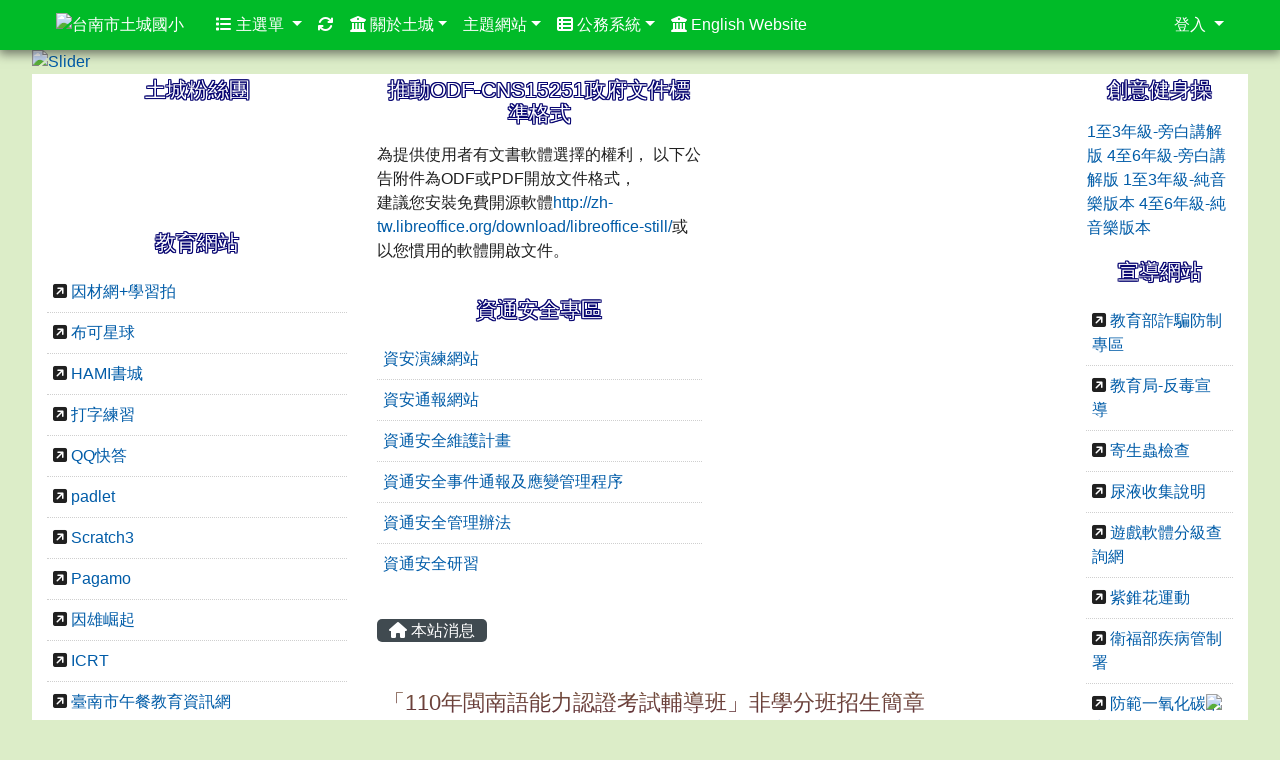

--- FILE ---
content_type: text/html; charset=UTF-8
request_url: https://www.tcps.tn.edu.tw/modules/tadnews/index.php?nsn=555
body_size: 13997
content:
<!DOCTYPE html>
<html lang="zh-TW">
    <head>
                <!--目前$_SESSION['bootstrap']="4"; -->
        <!--system_version = -->
        <!--將目前的資料夾名稱，設定為樣板標籤變數 theme_name-->
        



        
        <meta charset="UTF-8">
        <meta name="viewport" content="width=device-width, initial-scale=1.0, shrink-to-fit=no">
        <meta http-equiv="X-UA-Compatible" content="ie=edge">

        
        <meta name="robots" content="index,follow">
        <meta name="keywords" content="「110年閩南語能力認證考試輔導班」非學分班招生簡章">
        <meta name="description" content="一、課程特色：本班以通過教育部閩南語認證考試 B2 中高級為目標，聘請本校台文所專任師資及通過閩南語認證專業講師，有效提升閩南語聽、說、讀、寫的能力。二、報名相關資訊：(一)課程日期： 110 年 4 月 17 日至 110 年 6 月 5 日。(二)課程時間：每週六 9:00～16:30 (4/17 、 4/24 、 5/8 、 5/22 、 5/29 、 6/5 ， 6 天合計共 36 小時，公務人員及教師可登錄研習時數)(三)上課地點：國立彰化師範大學進德校區教學大樓(開課前另行通知)(四)招生名額： 20-60 名，額滿截止。(五)課程費用： 5,900 元，已包含講義費、模擬試題費等">
        <meta name="rating" content="general">
        <meta name="author" content="xoops">
        <meta name="copyright" content="Copyright © 2001-2017">
        <meta name="generator" content="XOOPS">
        <meta property="og:title" content="「110年閩南語能力認證考試輔導班」非學分班招生簡章">
        <meta property="og:type" content="website">


        <meta property="og:site_name" content="台南市土城國小">
        <meta property="og:description" content="一、課程特色：本班以通過教育部閩南語認證考試 B2 中高級為目標，聘請本校台文所專任師資及通過閩南語認證專業講師，有效提升閩南語聽、說、讀、寫的能力。二、報名相關資訊：(一)課程日期： 110 年 4 月 17 日至 110 年 6 月 5 日。(二)課程時間：每週六 9:00～16:30 (4/17 、 4/24 、 5/8 、 5/22 、 5/29 、 6/5 ， 6 天合計共 36 小時，公務人員及教師可登錄研習時數)(三)上課地點：國立彰化師範大學進德校區教學大樓(開課前另行通知)(四)招生名額： 20-60 名，額滿截止。(五)課程費用： 5,900 元，已包含講義費、模擬試題費等">
        <!-- 網站的標題及標語 -->
        <title>台南市土城國小 - 「110年閩南語能力認證考試輔導班」非學分班招生簡章</title>

                <!-- Rss -->
        <link rel="alternate" type="application/rss+xml" title="RSS" href="https://www.tcps.tn.edu.tw/backend.php">
        <!-- icon -->
        <link href="https://www.tcps.tn.edu.tw/favicon.ico" rel="SHORTCUT ICON">
        <!-- Sheet Css -->
        <link rel="stylesheet" type="text/css" media="all" title="Style sheet" href="https://www.tcps.tn.edu.tw/xoops.css">
        <!-- XOOPS theme Sheet Css -->
        <link rel="stylesheet" type="text/css" media="all" title="Style sheet" href="https://www.tcps.tn.edu.tw/themes/school2019/css/xoops.css">
        <link href="https://www.tcps.tn.edu.tw/modules/tadtools/bootstrap4/css/bootstrap.css" rel="stylesheet" media="all">
        <!-- theme_color= bootstrap4 -->

        <!-- SmartMenus jQuery Bootstrap Addon CSS -->
        <link href="https://www.tcps.tn.edu.tw/modules/tadtools/smartmenus/addons/bootstrap-4/jquery.smartmenus.bootstrap-4.css" media="all" rel="stylesheet">
        <!-- Theme Sheet Css -->
        <link rel="stylesheet" type="text/css" media="all" href="https://www.tcps.tn.edu.tw/themes/school2019/css/style.css">

        <!-- 給模組套用的樣板標籤開始 -->
<script src="https://www.tcps.tn.edu.tw/browse.php?Frameworks/jquery/jquery.js" type="text/javascript"></script>
<script src="https://www.tcps.tn.edu.tw/browse.php?Frameworks/jquery/plugins/jquery.ui.js" type="text/javascript"></script>
<script src="https://www.tcps.tn.edu.tw/modules/tadtools/jquery/jquery.ui.touch-punch.min.js" type="text/javascript"></script>
<script src="https://www.tcps.tn.edu.tw/include/xoops.js" type="text/javascript"></script>
<script src="https://www.tcps.tn.edu.tw/themes/school2019/language/tchinese_utf8/script.js" type="text/javascript"></script>
<script src="https://www.tcps.tn.edu.tw/modules/tadtools/jquery/jquery-migrate-3.5.2.js" type="text/javascript"></script>
<script src="https://www.tcps.tn.edu.tw/modules/tadtools/colorbox/jquery.colorbox.js" type="text/javascript"></script>
<script src="https://www.tcps.tn.edu.tw/modules/tadtools/prism/prism.js" type="text/javascript"></script>
<script src="https://www.tcps.tn.edu.tw/modules/tadtools/fancyBox/lib/jquery.mousewheel.pack.js" type="text/javascript"></script>
<script src="https://www.tcps.tn.edu.tw/modules/tadtools/fancyBox/source/jquery.fancybox.js" type="text/javascript"></script>
<script type="text/javascript">
//<![CDATA[

                jQuery(document).ready(function(){
                    $('.fancybox_nsn').fancybox({
                    
                    fitToView : true,
                    width   : '1920',
                    height    : '1080',
                    
                    
                    autoSize  : false,
                    closeClick  : false,
                    openEffect  : 'none',
                    closeEffect : 'none'
                    
                    
                    });
                });
            
//]]></script>
<script type="text/javascript" src="https://www.tcps.tn.edu.tw/class/textsanitizer/image/image.js"></script>
<script src="https://www.tcps.tn.edu.tw/modules/tadtools/sweet-alert/sweet-alert.js" type="text/javascript"></script>
<script type="text/javascript">
//<![CDATA[

            function delete_tad_news_func(nsn){
                swal({
                    title: '確定要刪除此資料？',
                    text: '相關資料通通都將會被移除！',
                    type: 'warning',
                    html: '',
                    showCancelButton: true,
                    confirmButtonColor: '#DD6B55',
                    confirmButtonText: '確定刪除！',
                    closeOnConfirm: false ,
                    allowOutsideClick: true
                },
                function(){
                    location.href='/modules/tadnews/index.php?op=delete_tad_news&nsn=' + nsn;
                });
            }
            
//]]></script>
<link rel="stylesheet" href="https://www.tcps.tn.edu.tw/modules/tadtools/jquery/themes/base/jquery.ui.all.css" type="text/css" />
<link rel="stylesheet" href="https://www.tcps.tn.edu.tw/language/tchinese_utf8/style.css" type="text/css" />
<link rel="stylesheet" href="https://www.tcps.tn.edu.tw/modules/tadtools/css/vertical_menu.css" type="text/css" />
<link rel="stylesheet" href="https://www.tcps.tn.edu.tw/media/font-awesome/css/font-awesome.min.css" type="text/css" />
<link rel="stylesheet" href="https://www.tcps.tn.edu.tw/modules/tadtools/colorbox/colorbox.css" type="text/css" />
<link rel="stylesheet" href="https://www.tcps.tn.edu.tw/modules/tadtools/css/xoops.css" type="text/css" />
<link rel="stylesheet" href="https://www.tcps.tn.edu.tw/modules/tadtools/css/fontawesome6/css/all.min.css" type="text/css" />
<link rel="stylesheet" href="https://www.tcps.tn.edu.tw/modules/tadtools/prism/prism.css" type="text/css" />
<link rel="stylesheet" href="https://www.tcps.tn.edu.tw/modules/tadtools/fancyBox/source/jquery.fancybox.css" type="text/css" />
<link rel="stylesheet" href="https://www.tcps.tn.edu.tw/modules/tadtools/sweet-alert/sweet-alert.css" type="text/css" />
<link rel="stylesheet" href="https://www.tcps.tn.edu.tw/modules/tadtools/css/xoops.css?t=20250304" type="text/css" />
<link rel="stylesheet" href="https://www.tcps.tn.edu.tw/modules/tadnews/css/module.css" type="text/css" />
<link rel="stylesheet" href="https://www.tcps.tn.edu.tw/modules/tadnews/css/module2.css" type="text/css" />
<link rel="stylesheet" href="https://www.tcps.tn.edu.tw/modules/tadtools/css/iconize.css" type="text/css" />


        <!-- 給模組套用的樣板標籤結束 -->

        <!-- 局部套用的樣式，如果有載入完整樣式 theme_css.tpl 那就不需要這一部份 -->
        <!--導覽工具列、區塊標題CSS設定開始-->
<style type="text/css">
    body {
        color: #202020;
        background-color: #DCEDC8;
        background-image: url('https://www.tcps.tn.edu.tw/uploads/tad_themes/school2019/bg/ybg.png');        background-position: left top;
        background-repeat: repeat;
        background-attachment: scroll;
        background-size: auto;
        font-size: 1.00rem;
        font-family: "微軟正黑體","Helvetica Neue",Helvetica,Arial,sans-serif;    }

    a {
        color:#005ca8;
        /* font_family */
        font-family: "微軟正黑體","Helvetica Neue",Helvetica,Arial,sans-serif;    }

    a:hover {
        color:#a40019;
    }

    #logo-container{
                background-color: #c8e396;
            }

    #logo-container-display{
                background-color: transparent;
            }


    #slide-container{
                background-color: transparent;
            }

    #slide-container-display{
                background-color: #DCEDC8;
            }


    #nav-container{
        position: relative;
        z-index: 10;
                    background-color:tranparent;
            }

    #nav-container-display{
                                    background: #00bb28;
                        }

    #content-container{
                    background-color: tranparent;
            }

    #content-container-display{
                    background-color: #FFFFFF;
            }

    #footer-container{
        position: relative;
        z-index: 8;
                    background-color: #3f000e;
            margin-bottom:0px;
            min-height:5px;
            background:#3f000e ;
            
            }

    #footer-container-display{
        padding:20px;
        color:#ffffff;
        
                    background-color:tranparent;
            }

        .leftBlock .blockTitle{
        font-size: 1.3em;        color: #ffffff;        background-color: #ffffff;        background-image: url(https://www.tcps.tn.edu.tw/uploads/tad_themes/school2019/bt_bg/green.gif);                                border-radius:5px;
        -moz-border-radius:5px;
        -webkit-border-radius:5px;
        -khtml-border-radius:5px;
            }

    .leftBlock a.block_config,
    .leftBlock a.tad_block_config{
        float: right;
        position: relative;
        z-index: 1;
    }

        .leftBlock{
        background:white; padding: 0px; margin-bottom:10px;
    }
    
        .leftBlock .blockTitle{
        border: none; text-align: center;padding:4px;text-shadow: 0px 1px #060470, 1px 0px #060470, -1px 0px #060470, 0px -1px #060470, -1px -1px #060470, 1px 1px #060470, 1px -1px #060470, -1px 1px #060470;
    }
    
        .leftBlock .blockContent{
        padding: 5px 0px;
    }
    
    .rightBlock .blockTitle{
        font-size: 1.3em;        color: #ffffff;        background-color: #ffffff;        background-image: url(https://www.tcps.tn.edu.tw/uploads/tad_themes/school2019/bt_bg/green.gif);                                border-radius:5px;
        -moz-border-radius:5px;
        -webkit-border-radius:5px;
        -khtml-border-radius:5px;
            }

    .rightBlock a.block_config,
    .rightBlock a.tad_block_config{
        float: right;
        position: relative;
        z-index: 1;
    }

        .rightBlock{
        background:white; padding: 0px; margin-bottom:10px;
    }
    
        .rightBlock .blockTitle{
        border: none; text-align: center;padding:4px;text-shadow: 0px 1px #060470, 1px 0px #060470, -1px 0px #060470, 0px -1px #060470, -1px -1px #060470, 1px 1px #060470, 1px -1px #060470, -1px 1px #060470;
    }
    
        .rightBlock .blockContent{
        padding: 5px 0px;
    }
    
    .centerBlock .blockTitle{
        font-size: 1.3em;        color: #ffffff;        background-color: #008316;                                        border-radius:5px;
        -moz-border-radius:5px;
        -webkit-border-radius:5px;
        -khtml-border-radius:5px;
            }

    .centerBlock a.block_config,
    .centerBlock a.tad_block_config{
        float: right;
        position: relative;
        z-index: 1;
    }

        .centerBlock{
        background:white; padding: 0px; margin-bottom:10px;
    }
    
        .centerBlock .blockTitle{
        border: none; text-align: center;padding:4px;text-shadow: 0px 1px #060470, 1px 0px #060470, -1px 0px #060470, 0px -1px #060470, -1px -1px #060470, 1px 1px #060470, 1px -1px #060470, -1px 1px #060470;
    }
    
        .centerBlock .blockContent{
        padding: 5px 0px;
    }
    
    .centerLeftBlock .blockTitle{
        font-size: 1.3em;        color: #ffffff;        background-color: #ffffff;        background-image: url(https://www.tcps.tn.edu.tw/uploads/tad_themes/school2019/bt_bg/green.gif);                                border-radius:5px;
        -moz-border-radius:5px;
        -webkit-border-radius:5px;
        -khtml-border-radius:5px;
            }

    .centerLeftBlock a.block_config,
    .centerLeftBlock a.tad_block_config{
        float: right;
        position: relative;
        z-index: 1;
    }

        .centerLeftBlock{
        background:white; padding: 0px; margin-bottom:10px;
    }
    
        .centerLeftBlock .blockTitle{
        border: none; text-align: center;padding:4px;text-shadow: 0px 1px #060470, 1px 0px #060470, -1px 0px #060470, 0px -1px #060470, -1px -1px #060470, 1px 1px #060470, 1px -1px #060470, -1px 1px #060470;
    }
    
        .centerLeftBlock .blockContent{
        padding: 5px 0px;
    }
    
    .centerRightBlock .blockTitle{
        font-size: 1.3em;        color: #ffffff;        background-color: #ffffff;        background-image: url(https://www.tcps.tn.edu.tw/uploads/tad_themes/school2019/bt_bg/green.gif);                                border-radius:5px;
        -moz-border-radius:5px;
        -webkit-border-radius:5px;
        -khtml-border-radius:5px;
            }

    .centerRightBlock a.block_config,
    .centerRightBlock a.tad_block_config{
        float: right;
        position: relative;
        z-index: 1;
    }

        .centerRightBlock{
        background:white; padding: 0px; margin-bottom:10px;
    }
    
        .centerRightBlock .blockTitle{
        border: none; text-align: center;padding:4px;text-shadow: 0px 1px #060470, 1px 0px #060470, -1px 0px #060470, 0px -1px #060470, -1px -1px #060470, 1px 1px #060470, 1px -1px #060470, -1px 1px #060470;
    }
    
        .centerRightBlock .blockContent{
        padding: 5px 0px;
    }
    
    .centerBottomBlock .blockTitle{
        font-size: 1.3em;        color: #ffffff;        background-color: #008316;                                        border-radius:5px;
        -moz-border-radius:5px;
        -webkit-border-radius:5px;
        -khtml-border-radius:5px;
            }

    .centerBottomBlock a.block_config,
    .centerBottomBlock a.tad_block_config{
        float: right;
        position: relative;
        z-index: 1;
    }

        .centerBottomBlock{
        background:white; padding: 0px; margin-bottom:10px;
    }
    
        .centerBottomBlock .blockTitle{
        border: none; text-align: center;padding:4px;text-shadow: 0px 1px #060470, 1px 0px #060470, -1px 0px #060470, 0px -1px #060470, -1px -1px #060470, 1px 1px #060470, 1px -1px #060470, -1px 1px #060470;
    }
    
        .centerBottomBlock .blockContent{
        padding: 5px 0px;
    }
    
    .centerBottomLeftBlock .blockTitle{
        font-size: 1.3em;        color: #ffffff;        background-color: #ffffff;        background-image: url(https://www.tcps.tn.edu.tw/uploads/tad_themes/school2019/bt_bg/green.gif);                                border-radius:5px;
        -moz-border-radius:5px;
        -webkit-border-radius:5px;
        -khtml-border-radius:5px;
            }

    .centerBottomLeftBlock a.block_config,
    .centerBottomLeftBlock a.tad_block_config{
        float: right;
        position: relative;
        z-index: 1;
    }

        .centerBottomLeftBlock{
        background:white; padding: 0px; margin-bottom:10px;
    }
    
        .centerBottomLeftBlock .blockTitle{
        border: none; text-align: center;padding:4px;text-shadow: 0px 1px #060470, 1px 0px #060470, -1px 0px #060470, 0px -1px #060470, -1px -1px #060470, 1px 1px #060470, 1px -1px #060470, -1px 1px #060470;
    }
    
        .centerBottomLeftBlock .blockContent{
        padding: 5px 0px;
    }
    
    .centerBottomRightBlock .blockTitle{
        font-size: 1.3em;        color: #ffffff;        background-color: #ffffff;        background-image: url(https://www.tcps.tn.edu.tw/uploads/tad_themes/school2019/bt_bg/green.gif);                                border-radius:5px;
        -moz-border-radius:5px;
        -webkit-border-radius:5px;
        -khtml-border-radius:5px;
            }

    .centerBottomRightBlock a.block_config,
    .centerBottomRightBlock a.tad_block_config{
        float: right;
        position: relative;
        z-index: 1;
    }

        .centerBottomRightBlock{
        background:white; padding: 0px; margin-bottom:10px;
    }
    
        .centerBottomRightBlock .blockTitle{
        border: none; text-align: center;padding:4px;text-shadow: 0px 1px #060470, 1px 0px #060470, -1px 0px #060470, 0px -1px #060470, -1px -1px #060470, 1px 1px #060470, 1px -1px #060470, -1px 1px #060470;
    }
    
        .centerBottomRightBlock .blockContent{
        padding: 5px 0px;
    }
    
    .footerCenterBlock .blockTitle{
                                                                border-radius:5px;
        -moz-border-radius:5px;
        -webkit-border-radius:5px;
        -khtml-border-radius:5px;
            }

    .footerCenterBlock a.block_config,
    .footerCenterBlock a.tad_block_config{
        float: right;
        position: relative;
        z-index: 1;
    }

    
    
    
    .footerLeftBlock .blockTitle{
                                                                border-radius:5px;
        -moz-border-radius:5px;
        -webkit-border-radius:5px;
        -khtml-border-radius:5px;
            }

    .footerLeftBlock a.block_config,
    .footerLeftBlock a.tad_block_config{
        float: right;
        position: relative;
        z-index: 1;
    }

    
    
    
    .footerRightBlock .blockTitle{
                                                                border-radius:5px;
        -moz-border-radius:5px;
        -webkit-border-radius:5px;
        -khtml-border-radius:5px;
            }

    .footerRightBlock a.block_config,
    .footerRightBlock a.tad_block_config{
        float: right;
        position: relative;
        z-index: 1;
    }

    
    
    

        nav.navbar {
        box-shadow: 0px 3px 10px 1px rgba(0, 0, 0, 0.5);
        -webkit-box-shadow: 0px 3px 10px 1px rgba(0, 0, 0, 0.5);
        -moz-box-shadow: 0px 3px 10px 1px rgba(0, 0, 0, 0.5);
        -o-box-shadow: 0px 3px 10px 1px rgba(0, 0, 0, 0.5);
    }

    



#main-nav {
    border: none;
    padding: 0rem 3rem;
                        background: #00bb28;
            }



.navbar-custom .navbar-brand,
.navbar-custom .navbar-text,
.navbar-custom .navbar-nav .nav-link,
.navbar-custom .nav-item.active .nav-link,
.navbar-custom .nav-item:focus .nav-link,
.navbar-custom .nav-item:hover .nav-link {
        font-size: 1rem;
        color: #ffffff;
    padding: 0px 8px;
}


.navbar-custom .nav-item:hover .nav-link,
.navbar-custom .navbar-brand:hover {
    background: #1f5f00;
    color: #ffffff;
}

.navbar-custom .dropdown-menu {
    background-color: rgb(255,255,255);
    box-shadow: 0px 3px 10px 1px rgba(0, 0, 0, 0.5);
    -webkit-box-shadow: 0px 3px 10px 1px rgba(0, 0, 0, 0.5);
    -moz-box-shadow: 0px 3px 10px 1px rgba(0, 0, 0, 0.5);
    -o-box-shadow: 0px 3px 10px 1px rgba(0, 0, 0, 0.5);
}


.navbar-nav.sm-collapsible .sub-arrow {
    border: 1px solid rgba(255, 255, 255);
}


.custom-toggler.navbar-toggler {
    border-color: #ffffff;
}

.custom-toggler .navbar-toggler-icon {
    background-image: url("data:image/svg+xml;charset=utf8,%3Csvg viewBox='0 0 32 32' xmlns='http://www.w3.org/2000/svg'%3E%3Cpath stroke='rgb(255,255,255)' stroke-width='2' stroke-linecap='round' stroke-miterlimit='10' d='M4 8h24M4 16h24M4 24h24'/%3E%3C/svg%3E");
}
.navbar-toggler-icon {
    color: #ffffff;
}
</style>
<!--導覽工具列、區塊標題CSS設定 by hc-->
        <style type="text/css">
            #xoops_theme_left_zone{
                        }

            #xoops_theme_right_zone{
                        }

            #xoops_theme_footer a,
            #xoops_theme_footer a:hover,
            #xoops_theme_footer a:active ,
            #xoops_theme_footer a:visited {
                color:#ffffff;
            }

            

            
            #nav-container-display{
                background-color: transparent;
            }
            /* 不透明時 */
                            /* 沒有漸層 */
                                    /* 非滿版狀態時 */
                                            #main-nav {
                            background-color: #00bb28;
                        }
                        #nav-container{
                            background-color: transparent;
                        }
                                                
            /* nav_display_type=not_full, navbar_pos=fixed-top */
                                    
                            #main-nav {
                    min-height: 50px;
                }
            

            

            #footer-container{
                                    background-repeat: repeat;
                    background-position: left top;
                    background-size: auto;
                            }

            #footer-container-display{
                            }

            #xoops_theme_slide{
                                            }

            #logo-container>.container,
            #slide-container>.container,
            #content-container,
            #footer-container
            {
                max-width: 100%;
            }

            @media (min-width: 768px) {

                #logo-container>.container
                {
                    max-width: 95%;
                }

                #slide-container>.container
                {
                    max-width: 95%;
                }

                #content-container
                {
                    max-width: 95%;
                }

                #footer-container
                {
                    max-width: 95%;
                }
            }


        </style>

        <!-- 載入bootstrap -->
                <!--Bootstrap js-->
        <script src="https://www.tcps.tn.edu.tw/modules/tadtools/bootstrap4/js/bootstrap.bundle.js"></script>

        <!-- SmartMenus jQuery plugin -->
        <script type="text/javascript" src="https://www.tcps.tn.edu.tw/modules/tadtools/smartmenus/jquery.smartmenus.js"></script>

        <!-- SmartMenus jQuery Bootstrap Addon -->
        <script type="text/javascript" src="https://www.tcps.tn.edu.tw/modules/tadtools/smartmenus/addons/bootstrap-4/jquery.smartmenus.bootstrap-4.js"></script>

            </head>

    <body  style="padding-top: 50px;">
                <!-- logo區域 -->
        
        <!-- 導覽列區域 -->
        
        <!-- 滑動圖區域 -->
                    <div id="slide-container">
                <div class="container">
                    <div id="xoops_theme_slide" class="row  xoops_content_shadow">
                        <div id="slide-container-display" style="width:100%; position:relative; z-index:1;">
                                        <link rel="stylesheet" type="text/css" href="https://www.tcps.tn.edu.tw/modules/tadtools/ResponsiveSlides/reset.css" >
<link rel="stylesheet" type="text/css" href="https://www.tcps.tn.edu.tw/modules/tadtools/ResponsiveSlides/responsiveslides.css" >
<script language="javascript" type="text/javascript" src="https://www.tcps.tn.edu.tw/modules/tadtools/ResponsiveSlides/responsiveslides.js"></script>

<!-- $slide_nav=0 -->
<script type="text/javascript">
    $(document).ready( function(){
        jQuery("#ThemeResponsiveSlides").responsiveSlides({
            auto: true,
            pager: false,
                        nav: false,
                        timeout: 6000,
            pause: true,
            pauseControls: true,
            namespace: 'callbacks'
        });
    });
</script>

<!-- 滑動圖片 -->
<div class="callbacks">
    <ul class="rslides" id="ThemeResponsiveSlides" style="margin-top: 0px;">
                <li>
                        <a href="https://www.tcps.tn.edu.tw" ><img src="https://www.tcps.tn.edu.tw/uploads/tad_themes/school2019/slide/slide_6_1_5BR.jpg" alt="Slider" title=""></a>
                                </li>
                <li>
                        <a href="https://www.tcps.tn.edu.tw" ><img src="https://www.tcps.tn.edu.tw/uploads/tad_themes/school2019/slide/slide_6_3_mxG.jpg" alt="Slider" title=""></a>
                                </li>
                <li>
                        <a href="https://www.tcps.tn.edu.tw" ><img src="https://www.tcps.tn.edu.tw/uploads/tad_themes/school2019/slide/slide_6_4_oiJ.jpg" alt="Slider" title=""></a>
                                </li>
                <li>
                        <a href="https://www.tcps.tn.edu.tw" ><img src="https://www.tcps.tn.edu.tw/uploads/tad_themes/school2019/slide/slide_6_5_hpG.jpg" alt="Slider" title=""></a>
                                </li>
            </ul>
</div>
<div class="clearfix"></div>
                            </div>
                    </div>
                </div>
            </div>
        
        <!-- 導覽列區域 -->
        
        <!-- 主內容區域 -->
        <div class="container" id="content-container">
            <div id="xoops_theme_content" class="row xoops_content_shadow">
                <div id="content-container-display" style="background-color:#FFFFFF;" class="col-sm-12">
                    <!-- 載入布局 -->
                    <div id="xoops_theme_content_zone" class="row" style="background-color:#FFFFFF;">
            <!-- 若是有左、右區塊 -->

        <div id="xoops_theme_center_zone" class="col-xl-7 order-lg-2" style="">
            <a accesskey="C" href="#xoops_theme_center_zone_key" title="中間區域（包含中間區塊及主內容）" id="xoops_theme_center_zone_key" style="color: transparent; font-size: 0.625rem; position: absolute;">:::</a>
<div id="xoops_theme_center" style="">
        <div class="row">
        <div class="col-md-6">            <div class="centerLeftBlock">
        
            <h3 class="blockTitle">
            
                            推動ODF-CNS15251政府文件標準格式
                    </h3>
    
        <div class="blockContent" style="clear:both;">
          <p>為提供使用者有文書軟體選擇的權利， 以下公告附件為ODF或PDF開放文件格式，<br />
建議您安裝免費開源軟體<a href="http://zh-tw.libreoffice.org/download/libreoffice-still/" target="_blank">http://zh-tw.libreoffice.org/download/libreoffice-still/</a>或以您慣用的軟體開啟文件。</p>


        </div>
      </div>
                <div class="centerLeftBlock">
        
            <h3 class="blockTitle">
            
                            資通安全專區
                    </h3>
    
        <div class="blockContent" style="clear:both;">
          <link rel="stylesheet" type="text/css" media="all" title="Style sheet" href="https://www.tcps.tn.edu.tw/modules/tadtools/css/vertical_menu.css">
        <ul id="tad_block_link_135" class="vertical_menu"><li style=""><a href="https://drill.cert.tanet.edu.tw/prog/index.php" target="_blank"><span style="">資安演練網站</span></a></li><li style=""><a href="https://cert.tanet.edu.tw/prog/index.php" target="_blank"><span style="">資安通報網站</span></a></li><li style=""><a href="https://drive.google.com/file/d/1istgEYCprh7QOx-5-jnn_9tZVgEif9xO/view?usp=drive_link" target="_blank"><span style="">資通安全維護計畫</span></a></li><li style=""><a href="https://drive.google.com/file/d/1iwQQ0x4yartAAr8douaGjtQUbju0-N5-/view?usp=drive_link" target="_blank"><span style="">資通安全事件通報及應變管理程序</span></a></li><li style=""><a href="https://drive.google.com/file/d/1nlmjqWBOzdrUhB4EtFLfRURnTiacfOqs/view?usp=drive_link" target="_blank"><span style="">資通安全管理辦法</span></a></li><li style=""><a href="https://sites.google.com/dcps.tn.edu.tw/infosafety" target="_blank"><span style="">資通安全研習</span></a></li></ul>

        </div>
      </div>
      </div>
        <div class="col-md-6"></div>
    </div>

        <div id="xoops_contents">
        
        <nav class='toolbar_bootstrap_nav'>
            <ul>
            <li class='current' title='本站消息'><a href='https://www.tcps.tn.edu.tw/modules/tadnews/index.php' ><i class='fa fa-home'></i> 本站消息</a></li>
            </ul>
        </nav>
<!--TadNews Start-->
<div style="margin-bottom: 30px;">
    
</div>



                        <div class="news_page_container">
                <div >
                    <h3 class="my">
                        <a href="https://www.tcps.tn.edu.tw/modules/tadnews/index.php?nsn=555">
                        「110年閩南語能力認證考試輔導班」非學分班招生簡章
                        </a>
                    </h3>
                </div>

                <div class="news_page_content">
                    <div class="row news_page_info">
                        <div class="col-md-6">
                            <a class='badge' style='background-color: #ffa515; font-weight: normal; color: #ffffff; text-shadow:none;' href='https://www.tcps.tn.edu.tw/modules/tadnews/index.php?tag_sn=1'>教務處</a>

                            <span class="news_page_info_text">
                                <a href="https://www.tcps.tn.edu.tw/userinfo.php?uid=8">賴昱儒</a>
                                -
                                <a href="https://www.tcps.tn.edu.tw/modules/tadnews/index.php?ncsn=17">幼兒園地</a>
                                |
                                2021-01-06
                                |
                                點閱數：
                                1186
                            </span>
                            
                        </div>
                        <div class="col-md-6 text-right text-end"></div>
                    </div>
                    <div style="margin: 30px;">
                        
                        <p>一、課程特色：本班以通過教育部閩南語認證考試 B2 中高級為目標，聘請本校台文所專任師資及通過閩南語認證專業講師，有效提升閩南語聽、說、讀、寫的能力。<br />
二、報名相關資訊：<br />
(一)課程日期： 110 年 4 月 17 日至 110 年 6 月 5 日。<br />
(二)課程時間：每週六 9:00～16:30 (4/17 、 4/24 、 5/8 、 5/22 、 5/29 、 6/5 ， 6 天合計共 36 小時，公務人員及教師可登錄研習時數)<br />
(三)上課地點：國立彰化師範大學進德校區教學大樓(開課前另行通知)<br />
(四)招生名額： 20-60 名，額滿截止。<br />
(五)課程費用： 5,900 元，已包含講義費、模擬試題費等(110 年 3 月 15 日前報名享早鳥價 5,500 元，兩人以上同行每人享優惠 5,500 元，此優惠方案僅能二選一)<br />
(六)報名方式：線上報名，請至本校進修學院報名管理系統報名。如第一次報名，請先申請帳號。(<a href="https://aps.ncue.edu.tw/cee/index.php">https://aps.ncue.edu.tw/cee/index.php</a>)即日起受理報名至額滿為止。</p>

                    </div>

                    <div style="clear:both;"></div>
                </div>

                
                

                            </div>
        
            

<script type="text/javascript">
    $(document).ready(function(){
        $('[data-toggle="tooltip"]').tooltip();
        $('[data-bs-toggle="tooltip"]').tooltip();
    });
</script>
    </div>

    
    <div class="row">
        <div class="col-md-6"></div>
        <div class="col-md-6"></div>
    </div>
</div>        </div>

        <div id="xoops_theme_left_zone" class="col-lg order-lg-1" style="background-color:#ffffff;">
            <div id="xoops_theme_left" style="">
                <a accesskey="L" href="#xoops_theme_left_zone" title="左邊區域（視佈景版型不同可能包含左右兩側之區塊）" id="xoops_theme_left_zone_key" style="color: transparent; font-size: 0.625rem; position: absolute;">:::</a>
                
                        <div class="leftBlock">
                
            <h3 class="blockTitle">
            
                            土城粉絲團
                    </h3>
                    <div class="blockContent">
                    <p><iframe allow="encrypted-media" allowtransparency="true" frameborder="0" height="70" scrolling="no" src="https://www.facebook.com/plugins/page.php?href=https%3A%2F%2Fwww.facebook.com%2Ftntcps%2F&amp;tabs=facebook_tcps&amp;width=180&amp;height=70&amp;small_header=true&amp;adapt_container_width=true&amp;hide_cover=false&amp;show_facepile=false&amp;appId" style="border:none;overflow:hidden" title="iframe" width="300"></iframe></p>


                </div>
            </div>
                                <div class="leftBlock">
                
            <h3 class="blockTitle">
            
                            教育網站
                    </h3>
                    <div class="blockContent">
                                                                            <ul class="vertical_menu">
                                    <li>
                        <i class="fa fa-external-link-square" aria-hidden="true"></i>
                        <a href="https://adl.edu.tw/" target="_blank">因材網+學習拍</a>
                    </li>
                                    <li>
                        <i class="fa fa-external-link-square" aria-hidden="true"></i>
                        <a href="https://read.tn.edu.tw/" target="_blank">布可星球</a>
                    </li>
                                    <li>
                        <i class="fa fa-external-link-square" aria-hidden="true"></i>
                        <a href="https://www.hamibook.com.tw/Homes/book" target="_blank">HAMI書城</a>
                    </li>
                                    <li>
                        <i class="fa fa-external-link-square" aria-hidden="true"></i>
                        <a href="http://tgame.eduweb.com.tw/TGame/index.html" target="_blank">打字練習</a>
                    </li>
                                    <li>
                        <i class="fa fa-external-link-square" aria-hidden="true"></i>
                        <a href="https://t.qq.nani.cool/" target="_blank">QQ快答</a>
                    </li>
                                    <li>
                        <i class="fa fa-external-link-square" aria-hidden="true"></i>
                        <a href="https://padlet.com/referrals/jerry116" target="_blank">padlet</a>
                    </li>
                                    <li>
                        <i class="fa fa-external-link-square" aria-hidden="true"></i>
                        <a href="https://s3.ilc.edu.tw/curriculum" target="_blank">Scratch3</a>
                    </li>
                                    <li>
                        <i class="fa fa-external-link-square" aria-hidden="true"></i>
                        <a href="https://www.pagamo.org/" target="_blank">Pagamo</a>
                    </li>
                                    <li>
                        <i class="fa fa-external-link-square" aria-hidden="true"></i>
                        <a href="https://adl.edu.tw/hero/" target="_blank">因雄崛起</a>
                    </li>
                                    <li>
                        <i class="fa fa-external-link-square" aria-hidden="true"></i>
                        <a href="https://www.icrt.com.tw/news_lunchbox.php?&mlevel1=7" target="_blank">ICRT</a>
                    </li>
                                    <li>
                        <i class="fa fa-external-link-square" aria-hidden="true"></i>
                        <a href="http://lunch.tn.edu.tw/5minutes" target="_blank">臺南市午餐教育資訊網</a>
                    </li>
                                    <li>
                        <i class="fa fa-external-link-square" aria-hidden="true"></i>
                        <a href="https://sites.google.com/tcps.tn.edu.tw/112mother-language/112%E6%88%90%E6%9E%9C" target="_blank">土城112年度母語日網站</a>
                    </li>
                                    <li>
                        <i class="fa fa-external-link-square" aria-hidden="true"></i>
                        <a href="https://www.coolenglish.edu.tw/" target="_blank">CoolEnglish酷英</a>
                    </li>
                                    <li>
                        <i class="fa fa-external-link-square" aria-hidden="true"></i>
                        <a href="https://special.moe.gov.tw/" target="_blank">全國特殊教育資訊網</a>
                    </li>
                                    <li>
                        <i class="fa fa-external-link-square" aria-hidden="true"></i>
                        <a href="https://read.moe.edu.tw/213630/library" target="_blank">土城國小圖書館</a>
                    </li>
                                    <li>
                        <i class="fa fa-external-link-square" aria-hidden="true"></i>
                        <a href="https://quickdraw.withgoogle.com/?locale=zh_tw" target="_blank">你畫我猜</a>
                    </li>
                                    <li>
                        <i class="fa fa-external-link-square" aria-hidden="true"></i>
                        <a href="https://code.org/" target="_blank">code.org</a>
                    </li>
                                    <li>
                        <i class="fa fa-external-link-square" aria-hidden="true"></i>
                        <a href="https://makecode.microbit.org/" target="_blank">microbit</a>
                    </li>
                                    <li>
                        <i class="fa fa-external-link-square" aria-hidden="true"></i>
                        <a href="https://www.tripo3d.ai/" target="_blank">3D模型生成</a>
                    </li>
                                </ul>
                        
    <div style="text-align:right;">
        [ <a href="https://www.tcps.tn.edu.tw/modules/tad_link/index.php">more...</a> ]
    </div>

                </div>
            </div>
                                <div class="leftBlock">
                
            <h3 class="blockTitle">
            
                            萌典查詢
                    </h3>
                    <div class="blockContent">
                    <script type="text/javascript">
  $(document).ready(function(){
    $('#get_moedict').colorbox({iframe:true , width:'80%' , height:'90%'});
    $("#get_moedict").click(function(event) {
      $("#get_moedict").attr("href","https://www.moedict.tw/"+$('#search_moedict').val());
    });
 
    $("#search_moedict").keypress(function(e){
      code = (e.keyCode ? e.keyCode : e.which);
      if (code == 13)
      {
        // alert("https://www.moedict.tw/"+$('#search_moedict').val());
        $.colorbox({
          href:"https://www.moedict.tw/"+$('#search_moedict').val(),
          iframe:true ,
          width:'80%' ,
          height:'90%'});
      }
    });
  });
</script>
<div class="input-group">
  <input type="text" id="search_moedict" class="form-control" placeholder="請輸入生字或生詞" title="萌典查詢">
  <span class="input-group-btn">
    <a href="#" class="btn btn-primary cboxElement" id="get_moedict">查生字</a>
  </span>
</div>

                </div>
            </div>
                                <div class="leftBlock">
                
            <h3 class="blockTitle">
            
                            成語隨時背
                    </h3>
                    <div class="blockContent">
                    <table style="width:auto;margin:10px auto;font-family:標楷體;">
    <tr>
                                    <td style="vertical-align: middle; text-align:right;width:30px;height:30px;line-height:30px;">
                    <span style="font-size: 1.875em">鏡</span>
                </td>
                <td style="vertical-align:middle;text-align:left;font-size: 0.8em;width:12px;line-height:10px;">
                    <span style="font-size: 0.8em;width:12px;line-height:80%;">ㄐㄧㄥ</span>
                </td>
                <td style="vertical-align: middle; text-align:left;width:10px;padding:0px;">
                    <span style="margin:0px;font-size: 0.8em;">ˋ</span>
                </td>
                            <td style="vertical-align: middle; text-align:right;width:30px;height:30px;line-height:30px;">
                    <span style="font-size: 1.875em">花</span>
                </td>
                <td style="vertical-align:middle;text-align:left;font-size: 0.8em;width:12px;line-height:10px;">
                    <span style="font-size: 0.8em;width:12px;line-height:80%;">ㄏㄨㄚ</span>
                </td>
                <td style="vertical-align: middle; text-align:left;width:10px;padding:0px;">
                    <span style="margin:0px;font-size: 0.8em;">&nbsp;&nbsp;</span>
                </td>
                            <td style="vertical-align: middle; text-align:right;width:30px;height:30px;line-height:30px;">
                    <span style="font-size: 1.875em">水</span>
                </td>
                <td style="vertical-align:middle;text-align:left;font-size: 0.8em;width:12px;line-height:10px;">
                    <span style="font-size: 0.8em;width:12px;line-height:80%;">ㄕㄨㄟ</span>
                </td>
                <td style="vertical-align: middle; text-align:left;width:10px;padding:0px;">
                    <span style="margin:0px;font-size: 0.8em;">ˇ</span>
                </td>
                            <td style="vertical-align: middle; text-align:right;width:30px;height:30px;line-height:30px;">
                    <span style="font-size: 1.875em">月</span>
                </td>
                <td style="vertical-align:middle;text-align:left;font-size: 0.8em;width:12px;line-height:10px;">
                    <span style="font-size: 0.8em;width:12px;line-height:120%;">ㄩㄝ</span>
                </td>
                <td style="vertical-align: middle; text-align:left;width:10px;padding:0px;">
                    <span style="margin:0px;font-size: 0.8em;">ˋ</span>
                </td>
                        </tr>
</table>

    <div class="alert alert-info">鏡中的影像，水裡的月亮。比喻虛幻不實在。同「鏡像水月」。</div>

<div class="text-right text-end">
    <a href="https://www.tcps.tn.edu.tw/modules/tad_idioms/index.php?g2p=2&show_sn=31#31" class="btn btn-sm btn-info">more...</a>
</div>


<div class="clearfix"></div>

                </div>
            </div>
                                <div class="leftBlock">
                
            <h3 class="blockTitle">
            
                            網管專區
                    </h3>
                    <div class="blockContent">
                    <ul id="tad_block_link_141" style="list-style-position:inside;"><li style=""><a href="https://twmoetn213630.jamfcloud.com/" target="_blank"><span style="">JAMF</span></a></li><li style=""><a href="https://tnit.tn.edu.tw/" target="_blank"><span style="">資訊組長業務專區</span></a></li><li style=""><a href="https://school.apple.com/" target="_blank"><span style="">appleschool</span></a></li><li style=""><a href="https://tnms2.tn.edu.tw/" target="_blank"><span style="">網路分析管理平台</span></a></li><li style=""><a href="https://wifiauth.tn.edu.tw/" target="_blank"><span style="">無線認證平台</span></a></li><li style=""><a href="https://mdm.edu.tw/" target="_blank"><span style="">載具查詢系統</span></a></li><li style=""><a href="https://intune.microsoft.com/" target="_blank"><span style="">intune</span></a></li><li style=""><a href="https://unifi.tn.edu.tw/" target="_blank"><span style="">unifi</span></a></li></ul>

                </div>
            </div>
                        </div>
        </div>

        <div id="xoops_theme_right_zone" class="col-lg order-lg-3" style="background-color:#ffffff;">
            <div id="xoops_theme_right"  style="">
                <a accesskey="R" href="#xoops_theme_right_zone" title="右邊區域（視佈景版型不同可能包含左右兩側之區塊）" id="xoops_theme_right_zone_key" style="color: transparent; font-size: 0.625rem; position: absolute;">:::</a>
                	                    <div class="rightBlock">
                
            <h3 class="blockTitle">
            
                            創意健身操
                    </h3>
                    <div class="blockContent">
                    <table cellspacing="0">
  <tr>
    <td id="mainmenu"> 
      <a class="menuMain"  a target="_blank" href="https://www.youtube.com/watch?v=uhcubFI1q3Q">1至3年級-旁白講解版</a>
      <a class="menuMain"  a target="_blank" href="https://www.youtube.com/watch?v=vB0mfcn4_Wo">4至6年級-旁白講解版</a>
      <a class="menuMain"  a target="_blank" href="https://www.youtube.com/watch?v=Mm2qv-oHPKk">1至3年級-純音樂版本</a>
      <a class="menuMain"  a target="_blank" href="https://www.youtube.com/watch?v=MbFVk-1Q4Ig">4至6年級-純音樂版本</a>
         </td>
</tr>
</table>

                </div>
            </div>
                              <div class="rightBlock">
                
            <h3 class="blockTitle">
            
                            宣導網站
                    </h3>
                    <div class="blockContent">
                                                                            <ul class="vertical_menu">
                                    <li>
                        <i class="fa fa-external-link-square" aria-hidden="true"></i>
                        <a href="https://www.edu.tw/AF/Default.aspx" target="_blank">教育部詐騙防制專區</a>
                    </li>
                                    <li>
                        <i class="fa fa-external-link-square" aria-hidden="true"></i>
                        <a href="https://www.tn.edu.tw/%E5%8F%8D%E6%AF%92%E5%AE%A3%E5%B0%8E/" target="_blank">教育局-反毒宣導</a>
                    </li>
                                    <li>
                        <i class="fa fa-external-link-square" aria-hidden="true"></i>
                        <a href="https://www.youtube.com/watch?v=ukcIyc2pq5c" target="_blank">寄生蟲檢查</a>
                    </li>
                                    <li>
                        <i class="fa fa-external-link-square" aria-hidden="true"></i>
                        <a href="https://www.youtube.com/watch?v=2AjOE_aRSek" target="_blank">尿液收集說明</a>
                    </li>
                                    <li>
                        <i class="fa fa-external-link-square" aria-hidden="true"></i>
                        <a href="http://www.gamerating.org.tw/" target="_blank">遊戲軟體分級查詢網</a>
                    </li>
                                    <li>
                        <i class="fa fa-external-link-square" aria-hidden="true"></i>
                        <a href="http://enc.moe.edu.tw/" target="_blank">紫錐花運動</a>
                    </li>
                                    <li>
                        <i class="fa fa-external-link-square" aria-hidden="true"></i>
                        <a href="http://www.cdc.gov.tw/" target="_blank">衛福部疾病管制署</a>
                    </li>
                                    <li>
                        <i class="fa fa-external-link-square" aria-hidden="true"></i>
                        <a href="https://www.nfa.gov.tw/cht/index.php?code=list&ids=593" target="_blank">防範一氧化碳中毒</a>
                    </li>
                                    <li>
                        <i class="fa fa-external-link-square" aria-hidden="true"></i>
                        <a href="http://cs.tn.edu.tw/" target="_blank">臺南市學生輔諮中心</a>
                    </li>
                                </ul>
                        
    <div style="text-align:right;">
        [ <a href="https://www.tcps.tn.edu.tw/modules/tad_link/index.php">more...</a> ]
    </div>

                </div>
            </div>
                              <div class="rightBlock">
                
            <h3 class="blockTitle">
            
                            公開徵信
                    </h3>
                    <div class="blockContent">
                    <p><a href="https://drive.google.com/file/d/1-euk_4ZD3GWbUgfhfgow4Gc19iew07p7/view?usp=drive_link">113年公開徵信</a></p>
<p><a class="menuMain" href="https://drive.google.com/file/d/1BzwUD7NkNOttqHkL3CS61ByLJkW2f_vn/view?usp=sharing" target="_blank">112年公開徵信</a></p>
<p><a class="menuMain" href="https://drive.google.com/file/d/1nlFrOkQ1vxBimUF2Ox8OAJkKUDfL9THt/view?usp=drive_link" target="_blank">111經費收支明細表</a></p>
<p><a class="menuMain" href="https://www.tcps.tn.edu.tw/uploads/tadnews/file/OPEN/110%E7%B6%93%E8%B2%BB%E6%94%B6%E6%94%AF%E6%98%8E%E7%B4%B0%E8%A1%A8.pdf" target="_blank">110經費收支明細表</a></p>
<p><a class="menuMain" href="https://www.tcps.tn.edu.tw/uploads/tadnews/file/OPEN/110%E5%B9%B41-7%E6%9C%88%E5%8F%97%E8%B4%88%E5%85%AC%E9%96%8B%E5%BE%B5%E4%BF%A1.pdf" target="_blank">110年受贈公開徵信</a></p>
<p><a class="menuMain" href="https://www.tcps.tn.edu.tw/uploads/tadnews/file/OPEN/109%E5%B9%B4%E5%85%AC%E9%96%8B%E5%BE%B5%E4%BF%A1.pdf" target="_blank">109年捐受捐贈物資</a></p>
<p><a class="menuMain" href="https://www.tcps.tn.edu.tw/uploads/tadnews/file/OPEN/108%E5%B9%B4%E5%BA%A6%E5%90%91%E6%9C%83%E5%93%A1%E6%88%96%E6%89%80%E5%B1%AC%E4%BA%BA%E5%93%A1%E5%8B%9F%E9%9B%86%E3%80%81%E6%8E%A5%E5%8F%97%E5%85%B6%E4%B8%BB%E5%8B%95%E6%8D%90%E8%B4%88%E6%88%96%E6%8E%A5%E5%8F%97%E5%A4%96%E7%95%8C%E4%B8%BB%E5%8B%95%E6%8D%90%E8%B4%88%E7%89%A9%E8%B3%87%E4%BD%BF%E7%94%A8%E6%83%85%E5%BD%A2%E8%A1%A8.pdf" target="_blank">108年捐受捐贈物資</a></p>

<p><a class="menuMain" href="https://www.tcps.tn.edu.tw/uploads/tadnews/file/OPEN/108%E5%B9%B4%E5%BA%A6%E5%90%91%E6%9C%83%E5%93%A1%E6%88%96%E6%89%80%E5%B1%AC%E4%BA%BA%E5%93%A1%E5%8B%9F%E9%9B%86%E3%80%81%E6%8E%A5%E5%8F%97%E5%85%B6%E4%B8%BB%E5%8B%95%E6%8D%90%E8%B4%88%E6%88%96%E6%8E%A5%E5%8F%97%E5%A4%96%E7%95%8C%E4%B8%BB%E5%8B%95%E6%8D%90%E8%B4%88%E7%B6%93%E8%B2%BB%E6%94%B6%E6%94%AF%E6%98%8E%E7%B4%B0%E8%A1%A8.pdf" target="_blank">108年捐受捐贈經費</a></p>
<p><a class="menuMain" href="https://www.tcps.tn.edu.tw/uploads/tadnews/file/OPEN/107%E5%B9%B4%E5%BA%A6%E5%90%91%E6%9C%83%E5%93%A1%E6%88%96%E6%89%80%E5%B1%AC%E4%BA%BA%E5%93%A1%E5%8B%9F%E9%9B%86%E3%80%81%E6%8E%A5%E5%8F%97%E5%85%B6%E4%B8%BB%E5%8B%95%E6%8D%90%E8%B4%88%E6%88%96%E6%8E%A5%E5%8F%97%E5%A4%96%E7%95%8C%E4%B8%BB%E5%8B%95%E6%8D%90%E8%B4%88%E7%89%A9%E8%B3%87%E4%BD%BF%E7%94%A8%E6%83%85%E5%BD%A2%E8%A1%A8.pdf" target="_blank">107年捐受捐贈物資</a></p>
<p><a class="menuMain" href="https://www.tcps.tn.edu.tw/uploads/tadnews/file/OPEN/107%E5%B9%B4%E5%BA%A6%E5%90%91%E6%9C%83%E5%93%A1%E6%88%96%E6%89%80%E5%B1%AC%E4%BA%BA%E5%93%A1%E5%8B%9F%E9%9B%86%E3%80%81%E6%8E%A5%E5%8F%97%E5%85%B6%E4%B8%BB%E5%8B%95%E6%8D%90%E8%B4%88%E6%88%96%E6%8E%A5%E5%8F%97%E5%A4%96%E7%95%8C%E4%B8%BB%E5%8B%95%E6%8D%90%E8%B4%88%E7%B6%93%E8%B2%BB%E6%94%B6%E6%94%AF%E6%98%8E%E7%B4%B0%E8%A1%A8.pdf" target="_blank">107年捐受捐贈經費</a></p>
<p><a class="menuMain" href="https://www.tcps.tn.edu.tw/uploads/tadnews/file/OPEN/106%E5%B9%B4%E5%BA%A6%E5%90%91%E6%9C%83%E5%93%A1%E6%88%96%E6%89%80%E5%B1%AC%E4%BA%BA%E5%93%A1%E5%8B%9F%E9%9B%86%E3%80%81%E6%8E%A5%E5%8F%97%E5%85%B6%E4%B8%BB%E5%8B%95%E6%8D%90%E8%B4%88%E6%88%96%E6%8E%A5%E5%8F%97%E5%A4%96%E7%95%8C%E4%B8%BB%E5%8B%95%E6%8D%90%E8%B4%88%E7%89%A9%E8%B3%87%E4%BD%BF%E7%94%A8%E6%83%85%E5%BD%A2%E8%A1%A8.pdf" target="_blank">106年捐受捐贈物資</a></p>
<p><a class="menuMain" href="https://www.tcps.tn.edu.tw/uploads/tadnews/file/OPEN/106%E5%B9%B4%E5%BA%A6%E5%90%91%E6%9C%83%E5%93%A1%E6%88%96%E6%89%80%E5%B1%AC%E4%BA%BA%E5%93%A1%E5%8B%9F%E9%9B%86%E3%80%81%E6%8E%A5%E5%8F%97%E5%85%B6%E4%B8%BB%E5%8B%95%E6%8D%90%E8%B4%88%E6%88%96%E6%8E%A5%E5%8F%97%E5%A4%96%E7%95%8C%E4%B8%BB%E5%8B%95%E6%8D%90%E8%B4%88%E7%B6%93%E8%B2%BB%E6%94%B6%E6%94%AF%E6%98%8E%E7%B4%B0%E8%A1%A8.pdf" target="_blank">106年捐受捐贈經費</a></p>


                </div>
            </div>
                              <div class="rightBlock">
                
            <h3 class="blockTitle">
            
                            政府資訊公開區
                    </h3>
                    <div class="blockContent">
                    <p><a href="https://drive.google.com/file/d/1nl2unGZa-vXJYIeTCau_la5Bq6WyyBDv/view?usp=drive_link" target="_blank">109年決算書</a><br />
<a href="https://drive.google.com/file/d/1nk5aVcKwJvAfaq2yuvXYhu5u8sjf6zDb/view?usp=drive_link" target="_blank">110年度內控聲明書</a><br />
<a href="https://drive.google.com/file/d/1njlCpwZKcBpy3CYMvXpOVaj9MfuvetxM/view?usp=drive_link" target="_blank">110年決算書</a><br />
<a href="https://drive.google.com/file/d/1Rz4Y6vL8IrrjHzECkaUIA2hhGOa6vARg/view?usp=drive_link" target="_blank">111年內控聲明書</a><br />
<a href="https://drive.google.com/file/d/1Rye4ps3Y8VrX906MC0xr4GrxZQwgX1JM/view?usp=drive_link" target="_blank">111年決算書</a><br />
<a href="https://drive.google.com/file/d/1DiZ0Et9DLwwyY0rvdYM6vx3h4zGdO_aK/view?usp=drive_link">112年內控聲明書</a><br />
<a href="https://drive.google.com/file/d/1Dh4j5bmJwDmDe9TaDMWoywFFc-IcAhj3/view?usp=drive_link">112年決算書</a></p>
<p><a href="https://drive.google.com/file/d/1r9qYIl9kOg96iWrdXs3OYdorUO86CkqX/view?usp=drive_link">113年內控聲明書</a></p>
<p><a href="https://drive.google.com/file/d/1MpCZBpdUqrapUT_Maznv4NoaeWl7bg9e/view?usp=drive_link">113年決算書</a></p>


                </div>
            </div>
                      </div>
        </div>
        <div style="clear: both;"></div>
</div>

                    <!-- 顯示參數，開發用，開發完可刪除 -->
                                    </div>
            </div>
        </div>

        <!-- 頁尾區域 -->
        <div class="container" id="footer-container">
            <div id="xoops_theme_footer" class="row ">
                <div id="footer-container-display" class="col-sm-12">
                    
                        <div class="row">
                    <div class="col-xl footerLeftBlock" id="footerLeftBlock">
                                    
            <h3 class="blockTitle">
            
                            行動 QR Code
                    </h3>
                        <div class="blockContent">
                        <div class="text-center">
  <img src="https://api.qrserver.com/v1/create-qr-code/?size=120x120&data=https%3A%2F%2Fwww.tcps.tn.edu.tw%2Fmodules%2Ftadnews%2Findex.php%3Fnsn%3D555" alt="https%3A%2F%2Fwww.tcps.tn.edu.tw%2Fmodules%2Ftadnews%2Findex.php%3Fnsn%3D555" style="max-width:100%;">
</div>
                    </div>
                                        <div>
        </div>
                    <div class="blockContent">
                        <a href="#callbacks1_s0">
    <img src="https://image.flaticon.com/icons/svg/137/137622.svg" style="width: 64px; z-index: 100; position: fixed; right: 10px; bottom: 10px;">
</a>
<script src="https://campus-xoops.tn.edu.tw/uploads/smooth-scroll.js"></script>

                    </div>
                            </div>
        

                    <div class="col-xl footerCenterBlock" id="footerCenterBlock">
                                        <div>
        </div>
                    <div class="blockContent">
                        <p align=center>學校地址:台南市安南區城北路195號</p>
<p align=center>電話:(06)2577645&nbsp;&nbsp;&nbsp;&nbsp;傳真:(06)2570464 </p>
<p align=center>請用 <a href="https://www.google.com.tw/chrome/browser/desktop/" target="_blank"><i class="fa fa-chrome" aria-hidden="true"></i>
Chrome</a>、<a href="https://www.mozilla.org/zh-TW/firefox/new/" target="_blank"><i class="fa fa-firefox" aria-hidden="true"></i>
FireFox</a>獲得最佳瀏覽效果，謝謝！</p>

                    </div>
                            </div>
        
                    <div class="col-xl footerRightBlock" id="footerRightBlock">
                                    
            <h3 class="blockTitle">
            
                            計數器
                    </h3>
                        <div class="blockContent">
                        <table>
          <tr><td nowrap="nowrap">今天：</td>
    <td align="right" nowrap="nowrap"><img src="https://www.tcps.tn.edu.tw/modules/logcounterx/images/o/1.gif" alt="1429" border="0"  width="15"  height="20" /><img src="https://www.tcps.tn.edu.tw/modules/logcounterx/images/o/4.gif" alt="1429" border="0"  width="15"  height="20" /><img src="https://www.tcps.tn.edu.tw/modules/logcounterx/images/o/2.gif" alt="1429" border="0"  width="15"  height="20" /><img src="https://www.tcps.tn.edu.tw/modules/logcounterx/images/o/9.gif" alt="1429" border="0"  width="15"  height="20" /></td></tr>
              <tr><td nowrap="nowrap">本月：</td>
    <td align="right" nowrap="nowrap"><img src="https://www.tcps.tn.edu.tw/modules/logcounterx/images/o/2.gif" alt="2901" border="0"  width="15"  height="20" /><img src="https://www.tcps.tn.edu.tw/modules/logcounterx/images/o/9.gif" alt="2901" border="0"  width="15"  height="20" /><img src="https://www.tcps.tn.edu.tw/modules/logcounterx/images/o/0.gif" alt="2901" border="0"  width="15"  height="20" /><img src="https://www.tcps.tn.edu.tw/modules/logcounterx/images/o/1.gif" alt="2901" border="0"  width="15"  height="20" /></td></tr>
              <tr><td nowrap="nowrap">總計：</td>
    <td align="right" nowrap="nowrap"><img src="https://www.tcps.tn.edu.tw/modules/logcounterx/images/o/9.gif" alt="985817" border="0"  width="15"  height="20" /><img src="https://www.tcps.tn.edu.tw/modules/logcounterx/images/o/8.gif" alt="985817" border="0"  width="15"  height="20" /><img src="https://www.tcps.tn.edu.tw/modules/logcounterx/images/o/5.gif" alt="985817" border="0"  width="15"  height="20" /><img src="https://www.tcps.tn.edu.tw/modules/logcounterx/images/o/8.gif" alt="985817" border="0"  width="15"  height="20" /><img src="https://www.tcps.tn.edu.tw/modules/logcounterx/images/o/1.gif" alt="985817" border="0"  width="15"  height="20" /><img src="https://www.tcps.tn.edu.tw/modules/logcounterx/images/o/7.gif" alt="985817" border="0"  width="15"  height="20" /></td></tr>
    </table>
                    </div>
                            </div>
            </div>

                    <p></p>
                </div>
            </div>
        </div>

                    <div id="nav-container-display" style="width:100%;">
                
    <script>
        function tad_themes_popup(URL) {
            $.colorbox({iframe:true, width:"80%", height:"90%",href : URL});
        }
    </script>

    <!-- Navbar -->
    <nav id="main-nav" class="navbar navbar-light navbar-expand-lg navbar-custom fixed-top">
                                    <a class="navbar-brand" href="https://www.tcps.tn.edu.tw/index.php"><img src="https://www.tcps.tn.edu.tw/uploads/tad_themes/school2019/navlogo/navlogo_6_3.png" alt="台南市土城國小" class="img-fluid"></a>
                    
        <button class="navbar-toggler custom-toggler" type="button" data-toggle="collapse" data-target="#navbarNavDropdown" aria-controls="navbarSupportedContent" aria-expanded="false" aria-label="Toggle navigation">
            <span class="navbar-toggler-icon"></span>
        </button>

        <div class="collapse navbar-collapse" id="navbarNavDropdown">
            <a accesskey="U" href="#xoops_theme_nav_key" title="上方導覽工具列" id="xoops_theme_nav_key" style="color: transparent; font-size: 0.625rem; position: absolute;">:::</a>

            <!-- Left nav -->
            <ul id="main-menu" class="nav navbar-nav mr-auto">

                                    <li class="nav-item dropdown">
        <a class="nav-link dropdown-toggle"  href="index.php">
            <span class="fa fa-list"></span>            主選單
        </a>
        <ul class="dropdown-menu">
                            <li><a href="https://www.tcps.tn.edu.tw/modules/tadnews/" class="dropdown-item" target="_self"><span class="fa fa-th-list"></span> 本站消息</a></li>
                            <li><a href="https://www.tcps.tn.edu.tw/modules/profile/" class="dropdown-item" target="_self"><span class="fa fa-th-list"></span> 用戶管理</a></li>
                            <li><a href="https://www.tcps.tn.edu.tw/modules/tad_honor/" class="dropdown-item" target="_self"><span class="fa fa-th-list"></span> 榮譽榜</a></li>
                            <li><a href="https://www.tcps.tn.edu.tw/modules/tad_timeline/" class="dropdown-item" target="_self"><span class="fa fa-th-list"></span> 重要紀事</a></li>
                            <li><a href="https://www.tcps.tn.edu.tw/modules/tad_form/" class="dropdown-item" target="_self"><span class="fa fa-th-list"></span> 萬用表單</a></li>
                            <li><a href="https://www.tcps.tn.edu.tw/modules/tad_lunch3/" class="dropdown-item" target="_self"><span class="fa fa-th-list"></span> 午餐資訊</a></li>
                            <li><a href="https://www.tcps.tn.edu.tw/modules/tad_book3/" class="dropdown-item" target="_self"><span class="fa fa-th-list"></span> 線上書籍</a></li>
                            <li><a href="https://www.tcps.tn.edu.tw/modules/tad_link/" class="dropdown-item" target="_self"><span class="fa fa-th-list"></span> 常用網站</a></li>
                    </ul>
    </li>
                
                <li class="nav-item">
                    <a class="nav-link" href="https://www.tcps.tn.edu.tw/modules/tadtools/ajax_file.php?op=remove_json" title="重取設定"><i class="fa fa-refresh" title="重整畫面圖示"></i><span class="sr-only visually-hidden">重新取得佈景設定</span>
                    </a>
                </li>

                    <li class="nav-item dropdown">
        <a class="nav-link dropdown-toggle" ><i class="fa fa-bank"></i> 關於土城</a>
                                    <ul class="dropdown-menu">
                    <li>
                <a class="dropdown-item " href="https://www.tcps.tn.edu.tw/modules/tad_book3/page.php?tbdsn=2" target="_self" title="土城沿革"><i class="fa fa-mortar-board"></i> 土城沿革</a>
                            </li>
                    <li>
                <a class="dropdown-item " href="https://www.tcps.tn.edu.tw/modules/tad_book3/page.php?tbdsn=5" target="_self" title="重要大事"><i class="fa fa-user"></i> 重要大事</a>
                            </li>
                    <li>
                <a class="dropdown-item " href="https://www.tcps.tn.edu.tw/modules/tad_book3/page.php?tbdsn=1" target="_self" title="土城校歌"><i class="fa fa-music"></i> 土城校歌</a>
                            </li>
                    <li>
                <a class="dropdown-item " href="https://www.tcps.tn.edu.tw/modules/tad_book3/page.php?tbdsn=4" target="_self" title="土城位置"><i class="fa fa-car"></i> 土城位置</a>
                            </li>
            </ul>
            </li>
    <li class="nav-item dropdown">
        <a class="nav-link dropdown-toggle" > 主題網站</a>
                                    <ul class="dropdown-menu">
                    <li class="dropdown">
                <a class="dropdown-item dropdown-toggle" href="https://www.tcps.tn.edu.tw/modules/tadnews/page.php?ncsn=10" target="_self" title="家庭教育"> 家庭教育</a>
                                                            <ul class="dropdown-menu">
                    <li>
                <a class="dropdown-item " href="https://www.tcps.tn.edu.tw/modules/tadnews/page.php?ncsn=10&nsn=1032" target="_self" title="家庭教育實施計畫"> 家庭教育實施計畫</a>
                            </li>
                    <li>
                <a class="dropdown-item " href="https://www.tcps.tn.edu.tw/modules/tadnews/page.php?ncsn=10&nsn=1031" target="_self" title="家庭教育常用網站"> 家庭教育常用網站</a>
                            </li>
            </ul>
                            </li>
                    <li class="dropdown">
                <a class="dropdown-item dropdown-toggle" href="https://www.tcps.tn.edu.tw/modules/tadnews/page.php?ncsn=7" target="_self" title="防災教育"> 防災教育</a>
                                                            <ul class="dropdown-menu">
                    <li>
                <a class="dropdown-item " href="https://www.tcps.tn.edu.tw/modules/tadnews/page.php?ncsn=7&nsn=421" target="_self" title="110年國家防災日防災週宣導活動執行計畫 "> 110年國家防災日防災週宣導活動執行計畫 </a>
                            </li>
                    <li>
                <a class="dropdown-item " href="https://www.tcps.tn.edu.tw/modules/tadnews/page.php?ncsn=7&nsn=422" target="_self" title="國家防災日各級學校及幼兒園地震避難掩護演練流程及注意事項"> 國家防災日各級學校及幼兒園地震避難掩護演練流程及注意事項</a>
                            </li>
                    <li>
                <a class="dropdown-item " href="https://www.tcps.tn.edu.tw/modules/tadnews/page.php?ncsn=7&nsn=1650" target="_self" title="校園安全地圖"> 校園安全地圖</a>
                            </li>
            </ul>
                            </li>
                    <li class="dropdown">
                <a class="dropdown-item dropdown-toggle" href="https://www.tcps.tn.edu.tw/modules/tadnews/page.php?ncsn=20" target="_self" title="防治藥物濫用"> 防治藥物濫用</a>
                                                            <ul class="dropdown-menu">
                    <li>
                <a class="dropdown-item " href="https://www.tcps.tn.edu.tw/modules/tadnews/page.php?ncsn=20&nsn=449" target="_self" title="臺南市土城國小「防制學生藥物濫用三級預防」實施計畫"> 臺南市土城國小「防制學生藥物濫用三級預防」實施計畫</a>
                            </li>
                    <li>
                <a class="dropdown-item " href="https://www.tcps.tn.edu.tw/modules/tadnews/page.php?ncsn=20&nsn=450" target="_self" title="防治藥物濫用宣導"> 防治藥物濫用宣導</a>
                            </li>
                    <li>
                <a class="dropdown-item " href="https://www.tcps.tn.edu.tw/modules/tadnews/page.php?ncsn=20&nsn=451" target="_self" title="防治藥物濫用教學資源"> 防治藥物濫用教學資源</a>
                            </li>
                    <li>
                <a class="dropdown-item " href="https://www.tcps.tn.edu.tw/modules/tadnews/page.php?ncsn=20&nsn=1269" target="_self" title="K他命與新興毒品一覽表"> K他命與新興毒品一覽表</a>
                            </li>
            </ul>
                            </li>
                    <li>
                <a class="dropdown-item " href="https://sites.google.com/tcps.tn.edu.tw/112mother-language/112%E6%88%90%E6%9E%9C" target="_blank" title="母語推動日"> 母語推動日</a>
                            </li>
                    <li>
                <a class="dropdown-item " href="https://drive.google.com/drive/folders/1xvKnoQil2yxMgIeu1unfZQ376fCLDv69?usp=sharing" target="_blank" title="健康促進"><i class="fa fa-copy"></i> 健康促進</a>
                            </li>
                    <li>
                <a class="dropdown-item " href="https://e7bzghvzn8pdslax63zvlq-on.drv.tw/gender_www/108.html" target="_blank" title="性別平等教育專區"> 性別平等教育專區</a>
                            </li>
                    <li>
                <a class="dropdown-item " href="https://sites.google.com/tcps.tn.edu.tw/environment/" target="_blank" title="環境教育成果"> 環境教育成果</a>
                            </li>
                    <li>
                <a class="dropdown-item " href="https://sites.google.com/tcps.tn.edu.tw/staffair/" target="_blank" title="學務處宣導專區"> 學務處宣導專區</a>
                            </li>
                    <li class="dropdown">
                <a class="dropdown-item dropdown-toggle" href="https://script.google.com/macros/s/AKfycbyMFvwNqY2rLPrBIZn2CSxfRTJcFiZmSBG0JMWZ0P-b60QzgD-JoxlbHh-8VkDV8gDQgw/exec" target="_blank" title="節能小志工"> 節能小志工</a>
                                                            <ul class="dropdown-menu">
                    <li>
                <a class="dropdown-item " href="https://script.google.com/a/tcps.tn.edu.tw/macros/s/AKfycbyMFvwNqY2rLPrBIZn2CSxfRTJcFiZmSBG0JMWZ0P-b60QzgD-JoxlbHh-8VkDV8gDQgw/exec?file=%E7%AF%80%E9%9B%BB%E7%9F%A5%E8%AD%98%E5%A4%A7PK.html" target="_blank" title="節能知識大PK"> 節能知識大PK</a>
                            </li>
                    <li>
                <a class="dropdown-item " href="https://script.google.com/a/tcps.tn.edu.tw/macros/s/AKfycbyMFvwNqY2rLPrBIZn2CSxfRTJcFiZmSBG0JMWZ0P-b60QzgD-JoxlbHh-8VkDV8gDQgw/exec?file=%E7%AF%80%E8%83%BD%E7%B6%A0%E7%94%9F%E6%B4%BB%E6%88%91%E5%9C%A8%E8%A1%8C.html" target="_blank" title="節能綠生活我在行"> 節能綠生活我在行</a>
                            </li>
                    <li>
                <a class="dropdown-item " href="https://g.co/gemini/share/bd84203cfb12" target="_blank" title="節能繪本-1"> 節能繪本-1</a>
                            </li>
                    <li>
                <a class="dropdown-item " href="https://wayground.com/join/quiz/68e70c82cef442e6e97b9964/start?studentShare=true" target="_blank" title="節能快問快答66題"> 節能快問快答66題</a>
                            </li>
                    <li>
                <a class="dropdown-item " href="https://wayground.com/join?gc=26485258" target="_blank" title="節能快問快答16題"> 節能快問快答16題</a>
                            </li>
                    <li>
                <a class="dropdown-item " href="https://tcps520.my.canva.site/dag11-te3vq" target="_blank" title="節能知識配對遊戲"> 節能知識配對遊戲</a>
                            </li>
            </ul>
                            </li>
            </ul>
            </li>
    <li class="nav-item dropdown">
        <a class="nav-link dropdown-toggle" ><i class="fa fa-th-list"></i> 公務系統</a>
                                    <ul class="dropdown-menu">
                    <li>
                <a class="dropdown-item " href="https://www.tcps.tn.edu.tw/modules/tad_form/" target="_blank" title="校內填報系統"><i class="fa fa-briefcase"></i> 校內填報系統</a>
                            </li>
                    <li>
                <a class="dropdown-item " href="https://odm.tn.edu.tw/SPEED30/Account/MultiLogin" target="_blank" title="新公文系統"><i class="fa fa-archive"></i> 新公文系統</a>
                            </li>
                    <li>
                <a class="dropdown-item " href="http://odm.tn.edu.tw/sc30/top.aspx" target="_blank" title="舊公文系統"><i class="fa fa-briefcase"></i> 舊公文系統</a>
                            </li>
                    <li>
                <a class="dropdown-item " href="http://edit.tn.edu.tw/kw/" target="_blank" title="筆硯文書編輯平台"><i class="fa fa-briefcase"></i> 筆硯文書編輯平台</a>
                            </li>
                    <li>
                <a class="dropdown-item " href="https://bulletin.tn.edu.tw/Default.aspx" target="_blank" title="教育局公告"><i class="fa fa-briefcase"></i> 教育局公告</a>
                            </li>
                    <li>
                <a class="dropdown-item " href="https://mail.tn.edu.tw/" target="_blank" title="教育局電子郵件"><i class="fa fa-briefcase"></i> 教育局電子郵件</a>
                            </li>
                    <li>
                <a class="dropdown-item " href="https://e-learning.tn.edu.tw/" target="_blank" title="學習護照"><i class="fa fa-briefcase"></i> 學習護照</a>
                            </li>
                    <li>
                <a class="dropdown-item " href="https://survey.tn.edu.tw/" target="_blank" title="教育局線上填報"><i class="fa fa-briefcase"></i> 教育局線上填報</a>
                            </li>
                    <li>
                <a class="dropdown-item " href="https://estdpassport.tn.edu.tw/" target="_blank" title="學生認證系統"><i class="fa fa-briefcase"></i> 學生認證系統</a>
                            </li>
                    <li>
                <a class="dropdown-item " href="https://www3.inservice.edu.tw" target="_blank" title="全國教師進修網"><i class="fa fa-briefcase"></i> 全國教師進修網</a>
                            </li>
                    <li>
                <a class="dropdown-item " href="https://icourse.tn.edu.tw/mooc/index.php" target="_blank" title="愛課網"><i class="fa fa-briefcase"></i> 愛課網</a>
                            </li>
                    <li>
                <a class="dropdown-item " href="https://dlearning.tn.edu.tw/home" target="_blank" title="數位學習推動辦公室"><i class="fa fa-briefcase"></i> 數位學習推動辦公室</a>
                            </li>
                    <li>
                <a class="dropdown-item " href="https://www.tn.edu.tw/" target="_blank" title="台南市教育局"><i class="fa fa-archive"></i> 台南市教育局</a>
                            </li>
                    <li>
                <a class="dropdown-item " href="https://repair.tn.edu.tw/" target="_blank" title="線上報修系統"><i class="fa fa-archive"></i> 線上報修系統</a>
                            </li>
                    <li>
                <a class="dropdown-item " href="https://tainan.cloudhr.tw/TN_SCHOOL/login.aspx" target="_blank" title="差勤系統"><i class="fa fa-briefcase"></i> 差勤系統</a>
                            </li>
                    <li>
                <a class="dropdown-item " href="https://accounting.moe.gov.tw/default.aspx" target="_blank" title="會計資訊系統"><i class="fa fa-align-justify"></i> 會計資訊系統</a>
                            </li>
            </ul>
            </li>
    <li class="nav-item ">
        <a class="nav-link " href="https://sites.google.com/tcps.tn.edu.tw/tucheng-bilingual/home" target="_blank"><i class="fa fa-bank"></i> English Website</a>
            </li>
            </ul>

            <!-- Right nav -->
            <ul class="nav navbar-nav">
                
                                    <li class="nav-item dropdown">
                        <a class="nav-link dropdown-toggle">
                        登入                        </a>
                            <ul class="dropdown-menu">

            <li class="nav-item">
            <form action="https://www.tcps.tn.edu.tw/user.php" method="post">
                <fieldset style="min-width: 200px; margin: 10px;">
                    <legend>
                    登入                    </legend>
                                        <div class="form-group row row">
                    <label class="col-md-4 col-form-label text-sm-right text-sm-end" for="uname">
                        帳號
                    </label>
                    <div class="col-md-8">
                        <input type="text" name="uname"  id="uname" placeholder="請輸入帳號"  class="form-control">
                    </div>
                    </div>

                    <div class="form-group row row">
                    <label class="col-md-4 col-form-label text-sm-right text-sm-end" for="pass">
                        密碼
                    </label>
                    <div class="col-md-8">
                    <input type="password" name="pass" id="pass" placeholder="請輸入密碼" class="form-control">
                    </div>
                    </div>

                    <div class="form-group row row">
                    <label class="col-md-4 col-form-label text-sm-right text-sm-end">
                    </label>
                    <div class="col-md-8">
                        <input type="hidden" name="xoops_redirect" value="/modules/tadnews/index.php?nsn=555">
                        <input type="hidden" name="rememberme" value="On">
                        <input type="hidden" name="op" value="login">
                        <input type="hidden" name="xoops_login" value="1">
                        <button type="submit" class="btn btn-primary btn-block">登入</button>
                    </div>
                    </div>

                                    </fieldset>
            </form>
        </li>
            <li class="nav-item">
                            <a href="https://www.tcps.tn.edu.tw/modules/tad_login/index.php?login&op=tn" class="btn" style="display:inline-block; width:32px; height:32px;padding:3px; margin:3px; background-color:transparent;">
                    <img src="https://www.tcps.tn.edu.tw/modules/tad_login/images/tn.png" alt="使用 臺南市 OpenID  快速登入" title="使用 臺南市 OpenID  快速登入" style="width:32px;height:32px;">
                                    </a>
                    </li>
    </ul>
                    </li>
                            </ul>
        </div>
    </nav>

            <script type="text/javascript" src="https://www.tcps.tn.edu.tw/modules/tadtools/jquery.sticky/jquery.sticky.js"></script>
        <script type="text/javascript">
        $(document).ready(function(){
            $("#nav-container").sticky({topSpacing:0 , zIndex: 100});
        });
        </script>
                </div>
        

        <!-- 載入自訂js -->
                <script type="text/javascript">
            $(document).ready(function(){
                $("select[name='xoops_theme_select']").addClass("form-control");
                $("input[name='query']").addClass("form-control");
                $("input[name='uname']").addClass("form-control");
                $("input[name='pass']").addClass("form-control");
                $('iframe:not([title])').attr('title','iframe content');
            });
        </script>

        
            </body>
</html>